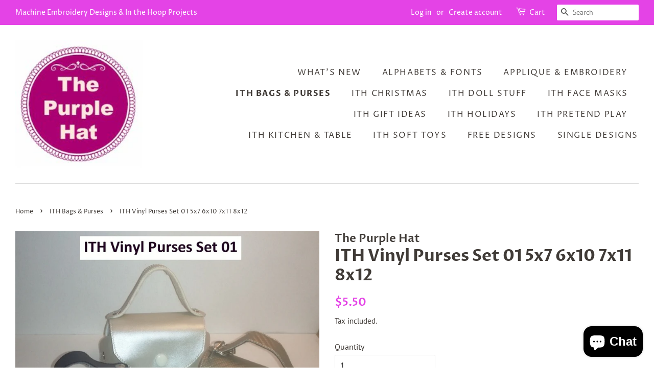

--- FILE ---
content_type: text/html; charset=utf-8
request_url: https://purplehatembroidery.com/collections/ith-bags-purses/products/ith-vinyl-purses-set-01-5x7-6x10-7x11-8x12
body_size: 17198
content:
<!doctype html>
<html class="no-js">
<head>

  <!-- Basic page needs ================================================== -->
  <meta charset="utf-8">
  <meta http-equiv="X-UA-Compatible" content="IE=edge,chrome=1">

  

  <!-- Title and description ================================================== -->
  <title>
  ITH Vinyl Purses Set 01 5x7 6x10 7x11 8x12 &ndash; The Purple Hat
  </title>

  
  <meta name="description" content="Hus Jef Pes VIP VP3 DST EXP These purses are made in a single hooping and are available in 4 sizes – 5x7, 6x10, 7x11 and 8x12. There is also an additional file which contains 4 handles with different widths and lengths. The purses stitch up in a jiffy and are very easy to put together. Each purse takes 4 double cap sna">
  

  <!-- Social meta ================================================== -->
  <!-- /snippets/social-meta-tags.liquid -->




<meta property="og:site_name" content="The Purple Hat">
<meta property="og:url" content="https://purplehatembroidery.com/products/ith-vinyl-purses-set-01-5x7-6x10-7x11-8x12">
<meta property="og:title" content="ITH Vinyl Purses Set 01 5x7 6x10 7x11 8x12">
<meta property="og:type" content="product">
<meta property="og:description" content="Hus Jef Pes VIP VP3 DST EXP These purses are made in a single hooping and are available in 4 sizes – 5x7, 6x10, 7x11 and 8x12. There is also an additional file which contains 4 handles with different widths and lengths. The purses stitch up in a jiffy and are very easy to put together. Each purse takes 4 double cap sna">

  <meta property="og:price:amount" content="5.50">
  <meta property="og:price:currency" content="USD">

<meta property="og:image" content="http://purplehatembroidery.com/cdn/shop/products/purse01_60a92e0d-a902-4ed2-9b2f-6e764f329449_1200x1200.jpg?v=1634391440"><meta property="og:image" content="http://purplehatembroidery.com/cdn/shop/products/purse02_98f8a4e0-87a5-4069-8de4-ff597a72c07e_1200x1200.jpg?v=1634391439"><meta property="og:image" content="http://purplehatembroidery.com/cdn/shop/products/purse03_e225bd60-c918-4fa4-91dc-674cca6c2dd6_1200x1200.jpg?v=1634391439">
<meta property="og:image:secure_url" content="https://purplehatembroidery.com/cdn/shop/products/purse01_60a92e0d-a902-4ed2-9b2f-6e764f329449_1200x1200.jpg?v=1634391440"><meta property="og:image:secure_url" content="https://purplehatembroidery.com/cdn/shop/products/purse02_98f8a4e0-87a5-4069-8de4-ff597a72c07e_1200x1200.jpg?v=1634391439"><meta property="og:image:secure_url" content="https://purplehatembroidery.com/cdn/shop/products/purse03_e225bd60-c918-4fa4-91dc-674cca6c2dd6_1200x1200.jpg?v=1634391439">


<meta name="twitter:card" content="summary_large_image">
<meta name="twitter:title" content="ITH Vinyl Purses Set 01 5x7 6x10 7x11 8x12">
<meta name="twitter:description" content="Hus Jef Pes VIP VP3 DST EXP These purses are made in a single hooping and are available in 4 sizes – 5x7, 6x10, 7x11 and 8x12. There is also an additional file which contains 4 handles with different widths and lengths. The purses stitch up in a jiffy and are very easy to put together. Each purse takes 4 double cap sna">


  <!-- Helpers ================================================== -->
  <link rel="canonical" href="https://purplehatembroidery.com/products/ith-vinyl-purses-set-01-5x7-6x10-7x11-8x12">
  <meta name="viewport" content="width=device-width,initial-scale=1">
  <meta name="theme-color" content="#e443e6">

  <!-- CSS ================================================== -->
  <link href="//purplehatembroidery.com/cdn/shop/t/8/assets/timber.scss.css?v=158847889166265346031762421044" rel="stylesheet" type="text/css" media="all" />
  <link href="//purplehatembroidery.com/cdn/shop/t/8/assets/theme.scss.css?v=168076402292875298371762421044" rel="stylesheet" type="text/css" media="all" />

  <script>
    window.theme = window.theme || {};

    var theme = {
      strings: {
        addToCart: "Add to Cart",
        soldOut: "Sold Out",
        unavailable: "Unavailable",
        zoomClose: "Close (Esc)",
        zoomPrev: "Previous (Left arrow key)",
        zoomNext: "Next (Right arrow key)",
        addressError: "Error looking up that address",
        addressNoResults: "No results for that address",
        addressQueryLimit: "You have exceeded the Google API usage limit. Consider upgrading to a \u003ca href=\"https:\/\/developers.google.com\/maps\/premium\/usage-limits\"\u003ePremium Plan\u003c\/a\u003e.",
        authError: "There was a problem authenticating your Google Maps API Key."
      },
      settings: {
        // Adding some settings to allow the editor to update correctly when they are changed
        enableWideLayout: true,
        typeAccentTransform: true,
        typeAccentSpacing: true,
        baseFontSize: '16px',
        headerBaseFontSize: '32px',
        accentFontSize: '16px'
      },
      variables: {
        mediaQueryMedium: 'screen and (max-width: 768px)',
        bpSmall: false
      },
      moneyFormat: "${{amount}}"
    }

    document.documentElement.className = document.documentElement.className.replace('no-js', 'supports-js');
  </script>

  <!-- Header hook for plugins ================================================== -->
  <script>window.performance && window.performance.mark && window.performance.mark('shopify.content_for_header.start');</script><meta id="shopify-digital-wallet" name="shopify-digital-wallet" content="/10127120/digital_wallets/dialog">
<meta name="shopify-checkout-api-token" content="6f22cb2031bd91d8be3737dee8e31ab1">
<meta id="in-context-paypal-metadata" data-shop-id="10127120" data-venmo-supported="false" data-environment="production" data-locale="en_US" data-paypal-v4="true" data-currency="USD">
<link rel="alternate" type="application/json+oembed" href="https://purplehatembroidery.com/products/ith-vinyl-purses-set-01-5x7-6x10-7x11-8x12.oembed">
<script async="async" src="/checkouts/internal/preloads.js?locale=en-US"></script>
<script id="shopify-features" type="application/json">{"accessToken":"6f22cb2031bd91d8be3737dee8e31ab1","betas":["rich-media-storefront-analytics"],"domain":"purplehatembroidery.com","predictiveSearch":true,"shopId":10127120,"locale":"en"}</script>
<script>var Shopify = Shopify || {};
Shopify.shop = "potterandfaff.myshopify.com";
Shopify.locale = "en";
Shopify.currency = {"active":"USD","rate":"1.0"};
Shopify.country = "US";
Shopify.theme = {"name":"Minimal","id":97532608557,"schema_name":"Minimal","schema_version":"11.7.20","theme_store_id":380,"role":"main"};
Shopify.theme.handle = "null";
Shopify.theme.style = {"id":null,"handle":null};
Shopify.cdnHost = "purplehatembroidery.com/cdn";
Shopify.routes = Shopify.routes || {};
Shopify.routes.root = "/";</script>
<script type="module">!function(o){(o.Shopify=o.Shopify||{}).modules=!0}(window);</script>
<script>!function(o){function n(){var o=[];function n(){o.push(Array.prototype.slice.apply(arguments))}return n.q=o,n}var t=o.Shopify=o.Shopify||{};t.loadFeatures=n(),t.autoloadFeatures=n()}(window);</script>
<script id="shop-js-analytics" type="application/json">{"pageType":"product"}</script>
<script defer="defer" async type="module" src="//purplehatembroidery.com/cdn/shopifycloud/shop-js/modules/v2/client.init-shop-cart-sync_BApSsMSl.en.esm.js"></script>
<script defer="defer" async type="module" src="//purplehatembroidery.com/cdn/shopifycloud/shop-js/modules/v2/chunk.common_CBoos6YZ.esm.js"></script>
<script type="module">
  await import("//purplehatembroidery.com/cdn/shopifycloud/shop-js/modules/v2/client.init-shop-cart-sync_BApSsMSl.en.esm.js");
await import("//purplehatembroidery.com/cdn/shopifycloud/shop-js/modules/v2/chunk.common_CBoos6YZ.esm.js");

  window.Shopify.SignInWithShop?.initShopCartSync?.({"fedCMEnabled":true,"windoidEnabled":true});

</script>
<script>(function() {
  var isLoaded = false;
  function asyncLoad() {
    if (isLoaded) return;
    isLoaded = true;
    var urls = ["https:\/\/plugin.brevo.com\/integrations\/api\/automation\/script?ma-key=eterhdgj6vvnyyy3uk7rjubd\u0026shop=potterandfaff.myshopify.com","https:\/\/plugin.brevo.com\/integrations\/api\/sy\/cart_tracking\/script?user_connection_id=5fba58e2ed39b663140871a5\u0026ma-key=eterhdgj6vvnyyy3uk7rjubd\u0026shop=potterandfaff.myshopify.com","https:\/\/sdk.qikify.com\/contactform\/async.js?shop=potterandfaff.myshopify.com","\/\/cdn.shopify.com\/proxy\/1f3be66f11f20c8a0747d3cef255af6e3d7dd9b63d47c786e2c35123ec96ee7b\/static.cdn.printful.com\/static\/js\/external\/shopify-product-customizer.js?v=0.28\u0026shop=potterandfaff.myshopify.com\u0026sp-cache-control=cHVibGljLCBtYXgtYWdlPTkwMA"];
    for (var i = 0; i < urls.length; i++) {
      var s = document.createElement('script');
      s.type = 'text/javascript';
      s.async = true;
      s.src = urls[i];
      var x = document.getElementsByTagName('script')[0];
      x.parentNode.insertBefore(s, x);
    }
  };
  if(window.attachEvent) {
    window.attachEvent('onload', asyncLoad);
  } else {
    window.addEventListener('load', asyncLoad, false);
  }
})();</script>
<script id="__st">var __st={"a":10127120,"offset":7200,"reqid":"0ef796c0-aba4-4473-9f05-4e247c8e70b8-1768877758","pageurl":"purplehatembroidery.com\/collections\/ith-bags-purses\/products\/ith-vinyl-purses-set-01-5x7-6x10-7x11-8x12","u":"556b1136a4fa","p":"product","rtyp":"product","rid":7186099994773};</script>
<script>window.ShopifyPaypalV4VisibilityTracking = true;</script>
<script id="captcha-bootstrap">!function(){'use strict';const t='contact',e='account',n='new_comment',o=[[t,t],['blogs',n],['comments',n],[t,'customer']],c=[[e,'customer_login'],[e,'guest_login'],[e,'recover_customer_password'],[e,'create_customer']],r=t=>t.map((([t,e])=>`form[action*='/${t}']:not([data-nocaptcha='true']) input[name='form_type'][value='${e}']`)).join(','),a=t=>()=>t?[...document.querySelectorAll(t)].map((t=>t.form)):[];function s(){const t=[...o],e=r(t);return a(e)}const i='password',u='form_key',d=['recaptcha-v3-token','g-recaptcha-response','h-captcha-response',i],f=()=>{try{return window.sessionStorage}catch{return}},m='__shopify_v',_=t=>t.elements[u];function p(t,e,n=!1){try{const o=window.sessionStorage,c=JSON.parse(o.getItem(e)),{data:r}=function(t){const{data:e,action:n}=t;return t[m]||n?{data:e,action:n}:{data:t,action:n}}(c);for(const[e,n]of Object.entries(r))t.elements[e]&&(t.elements[e].value=n);n&&o.removeItem(e)}catch(o){console.error('form repopulation failed',{error:o})}}const l='form_type',E='cptcha';function T(t){t.dataset[E]=!0}const w=window,h=w.document,L='Shopify',v='ce_forms',y='captcha';let A=!1;((t,e)=>{const n=(g='f06e6c50-85a8-45c8-87d0-21a2b65856fe',I='https://cdn.shopify.com/shopifycloud/storefront-forms-hcaptcha/ce_storefront_forms_captcha_hcaptcha.v1.5.2.iife.js',D={infoText:'Protected by hCaptcha',privacyText:'Privacy',termsText:'Terms'},(t,e,n)=>{const o=w[L][v],c=o.bindForm;if(c)return c(t,g,e,D).then(n);var r;o.q.push([[t,g,e,D],n]),r=I,A||(h.body.append(Object.assign(h.createElement('script'),{id:'captcha-provider',async:!0,src:r})),A=!0)});var g,I,D;w[L]=w[L]||{},w[L][v]=w[L][v]||{},w[L][v].q=[],w[L][y]=w[L][y]||{},w[L][y].protect=function(t,e){n(t,void 0,e),T(t)},Object.freeze(w[L][y]),function(t,e,n,w,h,L){const[v,y,A,g]=function(t,e,n){const i=e?o:[],u=t?c:[],d=[...i,...u],f=r(d),m=r(i),_=r(d.filter((([t,e])=>n.includes(e))));return[a(f),a(m),a(_),s()]}(w,h,L),I=t=>{const e=t.target;return e instanceof HTMLFormElement?e:e&&e.form},D=t=>v().includes(t);t.addEventListener('submit',(t=>{const e=I(t);if(!e)return;const n=D(e)&&!e.dataset.hcaptchaBound&&!e.dataset.recaptchaBound,o=_(e),c=g().includes(e)&&(!o||!o.value);(n||c)&&t.preventDefault(),c&&!n&&(function(t){try{if(!f())return;!function(t){const e=f();if(!e)return;const n=_(t);if(!n)return;const o=n.value;o&&e.removeItem(o)}(t);const e=Array.from(Array(32),(()=>Math.random().toString(36)[2])).join('');!function(t,e){_(t)||t.append(Object.assign(document.createElement('input'),{type:'hidden',name:u})),t.elements[u].value=e}(t,e),function(t,e){const n=f();if(!n)return;const o=[...t.querySelectorAll(`input[type='${i}']`)].map((({name:t})=>t)),c=[...d,...o],r={};for(const[a,s]of new FormData(t).entries())c.includes(a)||(r[a]=s);n.setItem(e,JSON.stringify({[m]:1,action:t.action,data:r}))}(t,e)}catch(e){console.error('failed to persist form',e)}}(e),e.submit())}));const S=(t,e)=>{t&&!t.dataset[E]&&(n(t,e.some((e=>e===t))),T(t))};for(const o of['focusin','change'])t.addEventListener(o,(t=>{const e=I(t);D(e)&&S(e,y())}));const B=e.get('form_key'),M=e.get(l),P=B&&M;t.addEventListener('DOMContentLoaded',(()=>{const t=y();if(P)for(const e of t)e.elements[l].value===M&&p(e,B);[...new Set([...A(),...v().filter((t=>'true'===t.dataset.shopifyCaptcha))])].forEach((e=>S(e,t)))}))}(h,new URLSearchParams(w.location.search),n,t,e,['guest_login'])})(!0,!0)}();</script>
<script integrity="sha256-4kQ18oKyAcykRKYeNunJcIwy7WH5gtpwJnB7kiuLZ1E=" data-source-attribution="shopify.loadfeatures" defer="defer" src="//purplehatembroidery.com/cdn/shopifycloud/storefront/assets/storefront/load_feature-a0a9edcb.js" crossorigin="anonymous"></script>
<script data-source-attribution="shopify.dynamic_checkout.dynamic.init">var Shopify=Shopify||{};Shopify.PaymentButton=Shopify.PaymentButton||{isStorefrontPortableWallets:!0,init:function(){window.Shopify.PaymentButton.init=function(){};var t=document.createElement("script");t.src="https://purplehatembroidery.com/cdn/shopifycloud/portable-wallets/latest/portable-wallets.en.js",t.type="module",document.head.appendChild(t)}};
</script>
<script data-source-attribution="shopify.dynamic_checkout.buyer_consent">
  function portableWalletsHideBuyerConsent(e){var t=document.getElementById("shopify-buyer-consent"),n=document.getElementById("shopify-subscription-policy-button");t&&n&&(t.classList.add("hidden"),t.setAttribute("aria-hidden","true"),n.removeEventListener("click",e))}function portableWalletsShowBuyerConsent(e){var t=document.getElementById("shopify-buyer-consent"),n=document.getElementById("shopify-subscription-policy-button");t&&n&&(t.classList.remove("hidden"),t.removeAttribute("aria-hidden"),n.addEventListener("click",e))}window.Shopify?.PaymentButton&&(window.Shopify.PaymentButton.hideBuyerConsent=portableWalletsHideBuyerConsent,window.Shopify.PaymentButton.showBuyerConsent=portableWalletsShowBuyerConsent);
</script>
<script>
  function portableWalletsCleanup(e){e&&e.src&&console.error("Failed to load portable wallets script "+e.src);var t=document.querySelectorAll("shopify-accelerated-checkout .shopify-payment-button__skeleton, shopify-accelerated-checkout-cart .wallet-cart-button__skeleton"),e=document.getElementById("shopify-buyer-consent");for(let e=0;e<t.length;e++)t[e].remove();e&&e.remove()}function portableWalletsNotLoadedAsModule(e){e instanceof ErrorEvent&&"string"==typeof e.message&&e.message.includes("import.meta")&&"string"==typeof e.filename&&e.filename.includes("portable-wallets")&&(window.removeEventListener("error",portableWalletsNotLoadedAsModule),window.Shopify.PaymentButton.failedToLoad=e,"loading"===document.readyState?document.addEventListener("DOMContentLoaded",window.Shopify.PaymentButton.init):window.Shopify.PaymentButton.init())}window.addEventListener("error",portableWalletsNotLoadedAsModule);
</script>

<script type="module" src="https://purplehatembroidery.com/cdn/shopifycloud/portable-wallets/latest/portable-wallets.en.js" onError="portableWalletsCleanup(this)" crossorigin="anonymous"></script>
<script nomodule>
  document.addEventListener("DOMContentLoaded", portableWalletsCleanup);
</script>

<link id="shopify-accelerated-checkout-styles" rel="stylesheet" media="screen" href="https://purplehatembroidery.com/cdn/shopifycloud/portable-wallets/latest/accelerated-checkout-backwards-compat.css" crossorigin="anonymous">
<style id="shopify-accelerated-checkout-cart">
        #shopify-buyer-consent {
  margin-top: 1em;
  display: inline-block;
  width: 100%;
}

#shopify-buyer-consent.hidden {
  display: none;
}

#shopify-subscription-policy-button {
  background: none;
  border: none;
  padding: 0;
  text-decoration: underline;
  font-size: inherit;
  cursor: pointer;
}

#shopify-subscription-policy-button::before {
  box-shadow: none;
}

      </style>

<script>window.performance && window.performance.mark && window.performance.mark('shopify.content_for_header.end');</script>

  <script src="//purplehatembroidery.com/cdn/shop/t/8/assets/jquery-2.2.3.min.js?v=58211863146907186831586342029" type="text/javascript"></script>

  <script src="//purplehatembroidery.com/cdn/shop/t/8/assets/lazysizes.min.js?v=155223123402716617051586342030" async="async"></script>

  
  

<script src="https://cdn.shopify.com/extensions/e4b3a77b-20c9-4161-b1bb-deb87046128d/inbox-1253/assets/inbox-chat-loader.js" type="text/javascript" defer="defer"></script>
<link href="https://monorail-edge.shopifysvc.com" rel="dns-prefetch">
<script>(function(){if ("sendBeacon" in navigator && "performance" in window) {try {var session_token_from_headers = performance.getEntriesByType('navigation')[0].serverTiming.find(x => x.name == '_s').description;} catch {var session_token_from_headers = undefined;}var session_cookie_matches = document.cookie.match(/_shopify_s=([^;]*)/);var session_token_from_cookie = session_cookie_matches && session_cookie_matches.length === 2 ? session_cookie_matches[1] : "";var session_token = session_token_from_headers || session_token_from_cookie || "";function handle_abandonment_event(e) {var entries = performance.getEntries().filter(function(entry) {return /monorail-edge.shopifysvc.com/.test(entry.name);});if (!window.abandonment_tracked && entries.length === 0) {window.abandonment_tracked = true;var currentMs = Date.now();var navigation_start = performance.timing.navigationStart;var payload = {shop_id: 10127120,url: window.location.href,navigation_start,duration: currentMs - navigation_start,session_token,page_type: "product"};window.navigator.sendBeacon("https://monorail-edge.shopifysvc.com/v1/produce", JSON.stringify({schema_id: "online_store_buyer_site_abandonment/1.1",payload: payload,metadata: {event_created_at_ms: currentMs,event_sent_at_ms: currentMs}}));}}window.addEventListener('pagehide', handle_abandonment_event);}}());</script>
<script id="web-pixels-manager-setup">(function e(e,d,r,n,o){if(void 0===o&&(o={}),!Boolean(null===(a=null===(i=window.Shopify)||void 0===i?void 0:i.analytics)||void 0===a?void 0:a.replayQueue)){var i,a;window.Shopify=window.Shopify||{};var t=window.Shopify;t.analytics=t.analytics||{};var s=t.analytics;s.replayQueue=[],s.publish=function(e,d,r){return s.replayQueue.push([e,d,r]),!0};try{self.performance.mark("wpm:start")}catch(e){}var l=function(){var e={modern:/Edge?\/(1{2}[4-9]|1[2-9]\d|[2-9]\d{2}|\d{4,})\.\d+(\.\d+|)|Firefox\/(1{2}[4-9]|1[2-9]\d|[2-9]\d{2}|\d{4,})\.\d+(\.\d+|)|Chrom(ium|e)\/(9{2}|\d{3,})\.\d+(\.\d+|)|(Maci|X1{2}).+ Version\/(15\.\d+|(1[6-9]|[2-9]\d|\d{3,})\.\d+)([,.]\d+|)( \(\w+\)|)( Mobile\/\w+|) Safari\/|Chrome.+OPR\/(9{2}|\d{3,})\.\d+\.\d+|(CPU[ +]OS|iPhone[ +]OS|CPU[ +]iPhone|CPU IPhone OS|CPU iPad OS)[ +]+(15[._]\d+|(1[6-9]|[2-9]\d|\d{3,})[._]\d+)([._]\d+|)|Android:?[ /-](13[3-9]|1[4-9]\d|[2-9]\d{2}|\d{4,})(\.\d+|)(\.\d+|)|Android.+Firefox\/(13[5-9]|1[4-9]\d|[2-9]\d{2}|\d{4,})\.\d+(\.\d+|)|Android.+Chrom(ium|e)\/(13[3-9]|1[4-9]\d|[2-9]\d{2}|\d{4,})\.\d+(\.\d+|)|SamsungBrowser\/([2-9]\d|\d{3,})\.\d+/,legacy:/Edge?\/(1[6-9]|[2-9]\d|\d{3,})\.\d+(\.\d+|)|Firefox\/(5[4-9]|[6-9]\d|\d{3,})\.\d+(\.\d+|)|Chrom(ium|e)\/(5[1-9]|[6-9]\d|\d{3,})\.\d+(\.\d+|)([\d.]+$|.*Safari\/(?![\d.]+ Edge\/[\d.]+$))|(Maci|X1{2}).+ Version\/(10\.\d+|(1[1-9]|[2-9]\d|\d{3,})\.\d+)([,.]\d+|)( \(\w+\)|)( Mobile\/\w+|) Safari\/|Chrome.+OPR\/(3[89]|[4-9]\d|\d{3,})\.\d+\.\d+|(CPU[ +]OS|iPhone[ +]OS|CPU[ +]iPhone|CPU IPhone OS|CPU iPad OS)[ +]+(10[._]\d+|(1[1-9]|[2-9]\d|\d{3,})[._]\d+)([._]\d+|)|Android:?[ /-](13[3-9]|1[4-9]\d|[2-9]\d{2}|\d{4,})(\.\d+|)(\.\d+|)|Mobile Safari.+OPR\/([89]\d|\d{3,})\.\d+\.\d+|Android.+Firefox\/(13[5-9]|1[4-9]\d|[2-9]\d{2}|\d{4,})\.\d+(\.\d+|)|Android.+Chrom(ium|e)\/(13[3-9]|1[4-9]\d|[2-9]\d{2}|\d{4,})\.\d+(\.\d+|)|Android.+(UC? ?Browser|UCWEB|U3)[ /]?(15\.([5-9]|\d{2,})|(1[6-9]|[2-9]\d|\d{3,})\.\d+)\.\d+|SamsungBrowser\/(5\.\d+|([6-9]|\d{2,})\.\d+)|Android.+MQ{2}Browser\/(14(\.(9|\d{2,})|)|(1[5-9]|[2-9]\d|\d{3,})(\.\d+|))(\.\d+|)|K[Aa][Ii]OS\/(3\.\d+|([4-9]|\d{2,})\.\d+)(\.\d+|)/},d=e.modern,r=e.legacy,n=navigator.userAgent;return n.match(d)?"modern":n.match(r)?"legacy":"unknown"}(),u="modern"===l?"modern":"legacy",c=(null!=n?n:{modern:"",legacy:""})[u],f=function(e){return[e.baseUrl,"/wpm","/b",e.hashVersion,"modern"===e.buildTarget?"m":"l",".js"].join("")}({baseUrl:d,hashVersion:r,buildTarget:u}),m=function(e){var d=e.version,r=e.bundleTarget,n=e.surface,o=e.pageUrl,i=e.monorailEndpoint;return{emit:function(e){var a=e.status,t=e.errorMsg,s=(new Date).getTime(),l=JSON.stringify({metadata:{event_sent_at_ms:s},events:[{schema_id:"web_pixels_manager_load/3.1",payload:{version:d,bundle_target:r,page_url:o,status:a,surface:n,error_msg:t},metadata:{event_created_at_ms:s}}]});if(!i)return console&&console.warn&&console.warn("[Web Pixels Manager] No Monorail endpoint provided, skipping logging."),!1;try{return self.navigator.sendBeacon.bind(self.navigator)(i,l)}catch(e){}var u=new XMLHttpRequest;try{return u.open("POST",i,!0),u.setRequestHeader("Content-Type","text/plain"),u.send(l),!0}catch(e){return console&&console.warn&&console.warn("[Web Pixels Manager] Got an unhandled error while logging to Monorail."),!1}}}}({version:r,bundleTarget:l,surface:e.surface,pageUrl:self.location.href,monorailEndpoint:e.monorailEndpoint});try{o.browserTarget=l,function(e){var d=e.src,r=e.async,n=void 0===r||r,o=e.onload,i=e.onerror,a=e.sri,t=e.scriptDataAttributes,s=void 0===t?{}:t,l=document.createElement("script"),u=document.querySelector("head"),c=document.querySelector("body");if(l.async=n,l.src=d,a&&(l.integrity=a,l.crossOrigin="anonymous"),s)for(var f in s)if(Object.prototype.hasOwnProperty.call(s,f))try{l.dataset[f]=s[f]}catch(e){}if(o&&l.addEventListener("load",o),i&&l.addEventListener("error",i),u)u.appendChild(l);else{if(!c)throw new Error("Did not find a head or body element to append the script");c.appendChild(l)}}({src:f,async:!0,onload:function(){if(!function(){var e,d;return Boolean(null===(d=null===(e=window.Shopify)||void 0===e?void 0:e.analytics)||void 0===d?void 0:d.initialized)}()){var d=window.webPixelsManager.init(e)||void 0;if(d){var r=window.Shopify.analytics;r.replayQueue.forEach((function(e){var r=e[0],n=e[1],o=e[2];d.publishCustomEvent(r,n,o)})),r.replayQueue=[],r.publish=d.publishCustomEvent,r.visitor=d.visitor,r.initialized=!0}}},onerror:function(){return m.emit({status:"failed",errorMsg:"".concat(f," has failed to load")})},sri:function(e){var d=/^sha384-[A-Za-z0-9+/=]+$/;return"string"==typeof e&&d.test(e)}(c)?c:"",scriptDataAttributes:o}),m.emit({status:"loading"})}catch(e){m.emit({status:"failed",errorMsg:(null==e?void 0:e.message)||"Unknown error"})}}})({shopId: 10127120,storefrontBaseUrl: "https://purplehatembroidery.com",extensionsBaseUrl: "https://extensions.shopifycdn.com/cdn/shopifycloud/web-pixels-manager",monorailEndpoint: "https://monorail-edge.shopifysvc.com/unstable/produce_batch",surface: "storefront-renderer",enabledBetaFlags: ["2dca8a86"],webPixelsConfigList: [{"id":"shopify-app-pixel","configuration":"{}","eventPayloadVersion":"v1","runtimeContext":"STRICT","scriptVersion":"0450","apiClientId":"shopify-pixel","type":"APP","privacyPurposes":["ANALYTICS","MARKETING"]},{"id":"shopify-custom-pixel","eventPayloadVersion":"v1","runtimeContext":"LAX","scriptVersion":"0450","apiClientId":"shopify-pixel","type":"CUSTOM","privacyPurposes":["ANALYTICS","MARKETING"]}],isMerchantRequest: false,initData: {"shop":{"name":"The Purple Hat","paymentSettings":{"currencyCode":"USD"},"myshopifyDomain":"potterandfaff.myshopify.com","countryCode":"ZA","storefrontUrl":"https:\/\/purplehatembroidery.com"},"customer":null,"cart":null,"checkout":null,"productVariants":[{"price":{"amount":5.5,"currencyCode":"USD"},"product":{"title":"ITH Vinyl Purses Set 01 5x7 6x10 7x11 8x12","vendor":"The Purple Hat","id":"7186099994773","untranslatedTitle":"ITH Vinyl Purses Set 01 5x7 6x10 7x11 8x12","url":"\/products\/ith-vinyl-purses-set-01-5x7-6x10-7x11-8x12","type":"ITH Bags \u0026 Purses"},"id":"41325101875349","image":{"src":"\/\/purplehatembroidery.com\/cdn\/shop\/products\/purse01_60a92e0d-a902-4ed2-9b2f-6e764f329449.jpg?v=1634391440"},"sku":"","title":"Default Title","untranslatedTitle":"Default Title"}],"purchasingCompany":null},},"https://purplehatembroidery.com/cdn","fcfee988w5aeb613cpc8e4bc33m6693e112",{"modern":"","legacy":""},{"shopId":"10127120","storefrontBaseUrl":"https:\/\/purplehatembroidery.com","extensionBaseUrl":"https:\/\/extensions.shopifycdn.com\/cdn\/shopifycloud\/web-pixels-manager","surface":"storefront-renderer","enabledBetaFlags":"[\"2dca8a86\"]","isMerchantRequest":"false","hashVersion":"fcfee988w5aeb613cpc8e4bc33m6693e112","publish":"custom","events":"[[\"page_viewed\",{}],[\"product_viewed\",{\"productVariant\":{\"price\":{\"amount\":5.5,\"currencyCode\":\"USD\"},\"product\":{\"title\":\"ITH Vinyl Purses Set 01 5x7 6x10 7x11 8x12\",\"vendor\":\"The Purple Hat\",\"id\":\"7186099994773\",\"untranslatedTitle\":\"ITH Vinyl Purses Set 01 5x7 6x10 7x11 8x12\",\"url\":\"\/products\/ith-vinyl-purses-set-01-5x7-6x10-7x11-8x12\",\"type\":\"ITH Bags \u0026 Purses\"},\"id\":\"41325101875349\",\"image\":{\"src\":\"\/\/purplehatembroidery.com\/cdn\/shop\/products\/purse01_60a92e0d-a902-4ed2-9b2f-6e764f329449.jpg?v=1634391440\"},\"sku\":\"\",\"title\":\"Default Title\",\"untranslatedTitle\":\"Default Title\"}}]]"});</script><script>
  window.ShopifyAnalytics = window.ShopifyAnalytics || {};
  window.ShopifyAnalytics.meta = window.ShopifyAnalytics.meta || {};
  window.ShopifyAnalytics.meta.currency = 'USD';
  var meta = {"product":{"id":7186099994773,"gid":"gid:\/\/shopify\/Product\/7186099994773","vendor":"The Purple Hat","type":"ITH Bags \u0026 Purses","handle":"ith-vinyl-purses-set-01-5x7-6x10-7x11-8x12","variants":[{"id":41325101875349,"price":550,"name":"ITH Vinyl Purses Set 01 5x7 6x10 7x11 8x12","public_title":null,"sku":""}],"remote":false},"page":{"pageType":"product","resourceType":"product","resourceId":7186099994773,"requestId":"0ef796c0-aba4-4473-9f05-4e247c8e70b8-1768877758"}};
  for (var attr in meta) {
    window.ShopifyAnalytics.meta[attr] = meta[attr];
  }
</script>
<script class="analytics">
  (function () {
    var customDocumentWrite = function(content) {
      var jquery = null;

      if (window.jQuery) {
        jquery = window.jQuery;
      } else if (window.Checkout && window.Checkout.$) {
        jquery = window.Checkout.$;
      }

      if (jquery) {
        jquery('body').append(content);
      }
    };

    var hasLoggedConversion = function(token) {
      if (token) {
        return document.cookie.indexOf('loggedConversion=' + token) !== -1;
      }
      return false;
    }

    var setCookieIfConversion = function(token) {
      if (token) {
        var twoMonthsFromNow = new Date(Date.now());
        twoMonthsFromNow.setMonth(twoMonthsFromNow.getMonth() + 2);

        document.cookie = 'loggedConversion=' + token + '; expires=' + twoMonthsFromNow;
      }
    }

    var trekkie = window.ShopifyAnalytics.lib = window.trekkie = window.trekkie || [];
    if (trekkie.integrations) {
      return;
    }
    trekkie.methods = [
      'identify',
      'page',
      'ready',
      'track',
      'trackForm',
      'trackLink'
    ];
    trekkie.factory = function(method) {
      return function() {
        var args = Array.prototype.slice.call(arguments);
        args.unshift(method);
        trekkie.push(args);
        return trekkie;
      };
    };
    for (var i = 0; i < trekkie.methods.length; i++) {
      var key = trekkie.methods[i];
      trekkie[key] = trekkie.factory(key);
    }
    trekkie.load = function(config) {
      trekkie.config = config || {};
      trekkie.config.initialDocumentCookie = document.cookie;
      var first = document.getElementsByTagName('script')[0];
      var script = document.createElement('script');
      script.type = 'text/javascript';
      script.onerror = function(e) {
        var scriptFallback = document.createElement('script');
        scriptFallback.type = 'text/javascript';
        scriptFallback.onerror = function(error) {
                var Monorail = {
      produce: function produce(monorailDomain, schemaId, payload) {
        var currentMs = new Date().getTime();
        var event = {
          schema_id: schemaId,
          payload: payload,
          metadata: {
            event_created_at_ms: currentMs,
            event_sent_at_ms: currentMs
          }
        };
        return Monorail.sendRequest("https://" + monorailDomain + "/v1/produce", JSON.stringify(event));
      },
      sendRequest: function sendRequest(endpointUrl, payload) {
        // Try the sendBeacon API
        if (window && window.navigator && typeof window.navigator.sendBeacon === 'function' && typeof window.Blob === 'function' && !Monorail.isIos12()) {
          var blobData = new window.Blob([payload], {
            type: 'text/plain'
          });

          if (window.navigator.sendBeacon(endpointUrl, blobData)) {
            return true;
          } // sendBeacon was not successful

        } // XHR beacon

        var xhr = new XMLHttpRequest();

        try {
          xhr.open('POST', endpointUrl);
          xhr.setRequestHeader('Content-Type', 'text/plain');
          xhr.send(payload);
        } catch (e) {
          console.log(e);
        }

        return false;
      },
      isIos12: function isIos12() {
        return window.navigator.userAgent.lastIndexOf('iPhone; CPU iPhone OS 12_') !== -1 || window.navigator.userAgent.lastIndexOf('iPad; CPU OS 12_') !== -1;
      }
    };
    Monorail.produce('monorail-edge.shopifysvc.com',
      'trekkie_storefront_load_errors/1.1',
      {shop_id: 10127120,
      theme_id: 97532608557,
      app_name: "storefront",
      context_url: window.location.href,
      source_url: "//purplehatembroidery.com/cdn/s/trekkie.storefront.cd680fe47e6c39ca5d5df5f0a32d569bc48c0f27.min.js"});

        };
        scriptFallback.async = true;
        scriptFallback.src = '//purplehatembroidery.com/cdn/s/trekkie.storefront.cd680fe47e6c39ca5d5df5f0a32d569bc48c0f27.min.js';
        first.parentNode.insertBefore(scriptFallback, first);
      };
      script.async = true;
      script.src = '//purplehatembroidery.com/cdn/s/trekkie.storefront.cd680fe47e6c39ca5d5df5f0a32d569bc48c0f27.min.js';
      first.parentNode.insertBefore(script, first);
    };
    trekkie.load(
      {"Trekkie":{"appName":"storefront","development":false,"defaultAttributes":{"shopId":10127120,"isMerchantRequest":null,"themeId":97532608557,"themeCityHash":"17401287058314610666","contentLanguage":"en","currency":"USD","eventMetadataId":"91f34ae8-4c8b-4676-9b38-a2fbaab29b53"},"isServerSideCookieWritingEnabled":true,"monorailRegion":"shop_domain","enabledBetaFlags":["65f19447"]},"Session Attribution":{},"S2S":{"facebookCapiEnabled":false,"source":"trekkie-storefront-renderer","apiClientId":580111}}
    );

    var loaded = false;
    trekkie.ready(function() {
      if (loaded) return;
      loaded = true;

      window.ShopifyAnalytics.lib = window.trekkie;

      var originalDocumentWrite = document.write;
      document.write = customDocumentWrite;
      try { window.ShopifyAnalytics.merchantGoogleAnalytics.call(this); } catch(error) {};
      document.write = originalDocumentWrite;

      window.ShopifyAnalytics.lib.page(null,{"pageType":"product","resourceType":"product","resourceId":7186099994773,"requestId":"0ef796c0-aba4-4473-9f05-4e247c8e70b8-1768877758","shopifyEmitted":true});

      var match = window.location.pathname.match(/checkouts\/(.+)\/(thank_you|post_purchase)/)
      var token = match? match[1]: undefined;
      if (!hasLoggedConversion(token)) {
        setCookieIfConversion(token);
        window.ShopifyAnalytics.lib.track("Viewed Product",{"currency":"USD","variantId":41325101875349,"productId":7186099994773,"productGid":"gid:\/\/shopify\/Product\/7186099994773","name":"ITH Vinyl Purses Set 01 5x7 6x10 7x11 8x12","price":"5.50","sku":"","brand":"The Purple Hat","variant":null,"category":"ITH Bags \u0026 Purses","nonInteraction":true,"remote":false},undefined,undefined,{"shopifyEmitted":true});
      window.ShopifyAnalytics.lib.track("monorail:\/\/trekkie_storefront_viewed_product\/1.1",{"currency":"USD","variantId":41325101875349,"productId":7186099994773,"productGid":"gid:\/\/shopify\/Product\/7186099994773","name":"ITH Vinyl Purses Set 01 5x7 6x10 7x11 8x12","price":"5.50","sku":"","brand":"The Purple Hat","variant":null,"category":"ITH Bags \u0026 Purses","nonInteraction":true,"remote":false,"referer":"https:\/\/purplehatembroidery.com\/collections\/ith-bags-purses\/products\/ith-vinyl-purses-set-01-5x7-6x10-7x11-8x12"});
      }
    });


        var eventsListenerScript = document.createElement('script');
        eventsListenerScript.async = true;
        eventsListenerScript.src = "//purplehatembroidery.com/cdn/shopifycloud/storefront/assets/shop_events_listener-3da45d37.js";
        document.getElementsByTagName('head')[0].appendChild(eventsListenerScript);

})();</script>
<script
  defer
  src="https://purplehatembroidery.com/cdn/shopifycloud/perf-kit/shopify-perf-kit-3.0.4.min.js"
  data-application="storefront-renderer"
  data-shop-id="10127120"
  data-render-region="gcp-us-central1"
  data-page-type="product"
  data-theme-instance-id="97532608557"
  data-theme-name="Minimal"
  data-theme-version="11.7.20"
  data-monorail-region="shop_domain"
  data-resource-timing-sampling-rate="10"
  data-shs="true"
  data-shs-beacon="true"
  data-shs-export-with-fetch="true"
  data-shs-logs-sample-rate="1"
  data-shs-beacon-endpoint="https://purplehatembroidery.com/api/collect"
></script>
</head>

<body id="ith-vinyl-purses-set-01-5x7-6x10-7x11-8x12" class="template-product">

  <div id="shopify-section-header" class="shopify-section"><style>
  .logo__image-wrapper {
    max-width: 250px;
  }
  /*================= If logo is above navigation ================== */
  

  /*============ If logo is on the same line as navigation ============ */
  
    .site-header .grid--full {
      border-bottom: 1px solid #dddddd;
      padding-bottom: 30px;
    }
  


  
    @media screen and (min-width: 769px) {
      .site-nav {
        text-align: right!important;
      }
    }
  
</style>

<div data-section-id="header" data-section-type="header-section">
  <div class="header-bar">
    <div class="wrapper medium-down--hide">
      <div class="post-large--display-table">

        
          <div class="header-bar__left post-large--display-table-cell">

            

            

            
              <div class="header-bar__module header-bar__message">
                
                  Machine Embroidery Designs &amp; In the Hoop Projects
                
              </div>
            

          </div>
        

        <div class="header-bar__right post-large--display-table-cell">

          
            <ul class="header-bar__module header-bar__module--list">
              
                <li>
                  <a href="/account/login" id="customer_login_link">Log in</a>
                </li>
                <li>or</li>
                <li>
                  <a href="/account/register" id="customer_register_link">Create account</a>
                </li>
              
            </ul>
          

          <div class="header-bar__module">
            <span class="header-bar__sep" aria-hidden="true"></span>
            <a href="/cart" class="cart-page-link">
              <span class="icon icon-cart header-bar__cart-icon" aria-hidden="true"></span>
            </a>
          </div>

          <div class="header-bar__module">
            <a href="/cart" class="cart-page-link">
              Cart
              <span class="cart-count header-bar__cart-count hidden-count">0</span>
            </a>
          </div>

          
            
              <div class="header-bar__module header-bar__search">
                


  <form action="/search" method="get" class="header-bar__search-form clearfix" role="search">
    
    <button type="submit" class="btn btn--search icon-fallback-text header-bar__search-submit">
      <span class="icon icon-search" aria-hidden="true"></span>
      <span class="fallback-text">Search</span>
    </button>
    <input type="search" name="q" value="" aria-label="Search" class="header-bar__search-input" placeholder="Search">
  </form>


              </div>
            
          

        </div>
      </div>
    </div>

    <div class="wrapper post-large--hide announcement-bar--mobile">
      
        
          <span>Machine Embroidery Designs &amp; In the Hoop Projects</span>
        
      
    </div>

    <div class="wrapper post-large--hide">
      
        <button type="button" class="mobile-nav-trigger" id="MobileNavTrigger" aria-controls="MobileNav" aria-expanded="false">
          <span class="icon icon-hamburger" aria-hidden="true"></span>
          Menu
        </button>
      
      <a href="/cart" class="cart-page-link mobile-cart-page-link">
        <span class="icon icon-cart header-bar__cart-icon" aria-hidden="true"></span>
        Cart <span class="cart-count hidden-count">0</span>
      </a>
    </div>
    <nav role="navigation">
  <ul id="MobileNav" class="mobile-nav post-large--hide">
    
      
        <li class="mobile-nav__link">
          <a
            href="/collections/whats-new"
            class="mobile-nav"
            >
            What&#39;s New
          </a>
        </li>
      
    
      
        <li class="mobile-nav__link">
          <a
            href="/collections/alphabets-fonts"
            class="mobile-nav"
            >
            Alphabets &amp; Fonts
          </a>
        </li>
      
    
      
        <li class="mobile-nav__link">
          <a
            href="/collections/applique-designs"
            class="mobile-nav"
            >
            Applique &amp; Embroidery
          </a>
        </li>
      
    
      
        <li class="mobile-nav__link">
          <a
            href="/collections/ith-bags-purses"
            class="mobile-nav"
            aria-current="page">
            ITH Bags &amp; Purses
          </a>
        </li>
      
    
      
        <li class="mobile-nav__link">
          <a
            href="/collections/ith-christmas"
            class="mobile-nav"
            >
            ITH Christmas
          </a>
        </li>
      
    
      
        <li class="mobile-nav__link">
          <a
            href="/collections/ith-doll-stuff"
            class="mobile-nav"
            >
            ITH Doll Stuff
          </a>
        </li>
      
    
      
        <li class="mobile-nav__link">
          <a
            href="/collections/ith-masks"
            class="mobile-nav"
            >
            ITH Face Masks
          </a>
        </li>
      
    
      
        <li class="mobile-nav__link">
          <a
            href="/collections/ith-gift-ideas"
            class="mobile-nav"
            >
            ITH Gift Ideas
          </a>
        </li>
      
    
      
        <li class="mobile-nav__link">
          <a
            href="/collections/ith-holidays"
            class="mobile-nav"
            >
            ITH Holidays
          </a>
        </li>
      
    
      
        <li class="mobile-nav__link">
          <a
            href="/collections/ith-pretend-play"
            class="mobile-nav"
            >
            ITH Pretend Play
          </a>
        </li>
      
    
      
        <li class="mobile-nav__link">
          <a
            href="/collections/ith-kitchen-table"
            class="mobile-nav"
            >
            ITH Kitchen &amp; Table
          </a>
        </li>
      
    
      
        <li class="mobile-nav__link">
          <a
            href="/collections/ith-soft-toys"
            class="mobile-nav"
            >
            ITH Soft Toys
          </a>
        </li>
      
    
      
        <li class="mobile-nav__link">
          <a
            href="/collections/free-designs"
            class="mobile-nav"
            >
            FREE Designs
          </a>
        </li>
      
    
      
        <li class="mobile-nav__link">
          <a
            href="/collections/single-designs"
            class="mobile-nav"
            >
            Single Designs
          </a>
        </li>
      
    

    
      
        <li class="mobile-nav__link">
          <a href="/account/login" id="customer_login_link">Log in</a>
        </li>
        <li class="mobile-nav__link">
          <a href="/account/register" id="customer_register_link">Create account</a>
        </li>
      
    

    <li class="mobile-nav__link">
      
        <div class="header-bar__module header-bar__search">
          


  <form action="/search" method="get" class="header-bar__search-form clearfix" role="search">
    
    <button type="submit" class="btn btn--search icon-fallback-text header-bar__search-submit">
      <span class="icon icon-search" aria-hidden="true"></span>
      <span class="fallback-text">Search</span>
    </button>
    <input type="search" name="q" value="" aria-label="Search" class="header-bar__search-input" placeholder="Search">
  </form>


        </div>
      
    </li>
  </ul>
</nav>

  </div>

  <header class="site-header" role="banner">
    <div class="wrapper">

      
        <div class="grid--full post-large--display-table">
          <div class="grid__item post-large--one-third post-large--display-table-cell">
            
              <div class="h1 site-header__logo" itemscope itemtype="http://schema.org/Organization">
            
              
                <noscript>
                  
                  <div class="logo__image-wrapper">
                    <img src="//purplehatembroidery.com/cdn/shop/files/shopicon02_250x.jpg?v=1613700633" alt="The Purple Hat" />
                  </div>
                </noscript>
                <div class="logo__image-wrapper supports-js">
                  <a href="/" itemprop="url" style="padding-top:100.0%;">
                    
                    <img class="logo__image lazyload"
                         src="//purplehatembroidery.com/cdn/shop/files/shopicon02_300x300.jpg?v=1613700633"
                         data-src="//purplehatembroidery.com/cdn/shop/files/shopicon02_{width}x.jpg?v=1613700633"
                         data-widths="[120, 180, 360, 540, 720, 900, 1080, 1296, 1512, 1728, 1944, 2048]"
                         data-aspectratio="1.0"
                         data-sizes="auto"
                         alt="The Purple Hat"
                         itemprop="logo">
                  </a>
                </div>
              
            
              </div>
            
          </div>
          <div class="grid__item post-large--two-thirds post-large--display-table-cell medium-down--hide">
            
<nav>
  <ul class="site-nav" id="AccessibleNav">
    
      
        <li>
          <a
            href="/collections/whats-new"
            class="site-nav__link"
            data-meganav-type="child"
            >
              What&#39;s New
          </a>
        </li>
      
    
      
        <li>
          <a
            href="/collections/alphabets-fonts"
            class="site-nav__link"
            data-meganav-type="child"
            >
              Alphabets &amp; Fonts
          </a>
        </li>
      
    
      
        <li>
          <a
            href="/collections/applique-designs"
            class="site-nav__link"
            data-meganav-type="child"
            >
              Applique &amp; Embroidery
          </a>
        </li>
      
    
      
        <li class="site-nav--active">
          <a
            href="/collections/ith-bags-purses"
            class="site-nav__link"
            data-meganav-type="child"
            aria-current="page">
              ITH Bags &amp; Purses
          </a>
        </li>
      
    
      
        <li>
          <a
            href="/collections/ith-christmas"
            class="site-nav__link"
            data-meganav-type="child"
            >
              ITH Christmas
          </a>
        </li>
      
    
      
        <li>
          <a
            href="/collections/ith-doll-stuff"
            class="site-nav__link"
            data-meganav-type="child"
            >
              ITH Doll Stuff
          </a>
        </li>
      
    
      
        <li>
          <a
            href="/collections/ith-masks"
            class="site-nav__link"
            data-meganav-type="child"
            >
              ITH Face Masks
          </a>
        </li>
      
    
      
        <li>
          <a
            href="/collections/ith-gift-ideas"
            class="site-nav__link"
            data-meganav-type="child"
            >
              ITH Gift Ideas
          </a>
        </li>
      
    
      
        <li>
          <a
            href="/collections/ith-holidays"
            class="site-nav__link"
            data-meganav-type="child"
            >
              ITH Holidays
          </a>
        </li>
      
    
      
        <li>
          <a
            href="/collections/ith-pretend-play"
            class="site-nav__link"
            data-meganav-type="child"
            >
              ITH Pretend Play
          </a>
        </li>
      
    
      
        <li>
          <a
            href="/collections/ith-kitchen-table"
            class="site-nav__link"
            data-meganav-type="child"
            >
              ITH Kitchen &amp; Table
          </a>
        </li>
      
    
      
        <li>
          <a
            href="/collections/ith-soft-toys"
            class="site-nav__link"
            data-meganav-type="child"
            >
              ITH Soft Toys
          </a>
        </li>
      
    
      
        <li>
          <a
            href="/collections/free-designs"
            class="site-nav__link"
            data-meganav-type="child"
            >
              FREE Designs
          </a>
        </li>
      
    
      
        <li>
          <a
            href="/collections/single-designs"
            class="site-nav__link"
            data-meganav-type="child"
            >
              Single Designs
          </a>
        </li>
      
    
  </ul>
</nav>

          </div>
        </div>
      

    </div>
  </header>
</div>



</div>

  <main class="wrapper main-content" role="main">
    <div class="grid">
        <div class="grid__item">
          

<div id="shopify-section-product-template" class="shopify-section"><div itemscope itemtype="http://schema.org/Product" id="ProductSection" data-section-id="product-template" data-section-type="product-template" data-image-zoom-type="zoom-in" data-show-extra-tab="false" data-extra-tab-content="" data-enable-history-state="true">

  

  

  <meta itemprop="url" content="https://purplehatembroidery.com/products/ith-vinyl-purses-set-01-5x7-6x10-7x11-8x12">
  <meta itemprop="image" content="//purplehatembroidery.com/cdn/shop/products/purse01_60a92e0d-a902-4ed2-9b2f-6e764f329449_grande.jpg?v=1634391440">

  <div class="section-header section-header--breadcrumb">
    

<nav class="breadcrumb" role="navigation" aria-label="breadcrumbs">
  <a href="/" title="Back to the frontpage">Home</a>

  

    
      <span aria-hidden="true" class="breadcrumb__sep">&rsaquo;</span>
      
<a href="/collections/ith-bags-purses" title="">ITH Bags & Purses</a>
      
    
    <span aria-hidden="true" class="breadcrumb__sep">&rsaquo;</span>
    <span>ITH Vinyl Purses Set 01 5x7 6x10 7x11 8x12</span>

  
</nav>


  </div>

  <div class="product-single">
    <div class="grid product-single__hero">
      <div class="grid__item post-large--one-half">

        

          <div class="product-single__photos">
            

            
              
              
<style>
  

  #ProductImage-32668949414037 {
    max-width: 700px;
    max-height: 622.2222222222222px;
  }
  #ProductImageWrapper-32668949414037 {
    max-width: 700px;
  }
</style>


              <div id="ProductImageWrapper-32668949414037" class="product-single__image-wrapper supports-js" data-image-id="32668949414037">
                <div style="padding-top:88.88888888888889%;">
                  <img id="ProductImage-32668949414037"
                       class="product-single__image lazyload"
                       src="//purplehatembroidery.com/cdn/shop/products/purse01_60a92e0d-a902-4ed2-9b2f-6e764f329449_300x300.jpg?v=1634391440"
                       data-src="//purplehatembroidery.com/cdn/shop/products/purse01_60a92e0d-a902-4ed2-9b2f-6e764f329449_{width}x.jpg?v=1634391440"
                       data-widths="[180, 370, 540, 740, 900, 1080, 1296, 1512, 1728, 2048]"
                       data-aspectratio="1.125"
                       data-sizes="auto"
                        data-zoom="//purplehatembroidery.com/cdn/shop/products/purse01_60a92e0d-a902-4ed2-9b2f-6e764f329449_1024x1024@2x.jpg?v=1634391440"
                       alt="ITH Vinyl Purses Set 01 5x7 6x10 7x11 8x12">
                </div>
              </div>
            
              
              
<style>
  

  #ProductImage-32668949119125 {
    max-width: 700px;
    max-height: 649.8265895953757px;
  }
  #ProductImageWrapper-32668949119125 {
    max-width: 700px;
  }
</style>


              <div id="ProductImageWrapper-32668949119125" class="product-single__image-wrapper supports-js hide" data-image-id="32668949119125">
                <div style="padding-top:92.83236994219652%;">
                  <img id="ProductImage-32668949119125"
                       class="product-single__image lazyload lazypreload"
                       
                       data-src="//purplehatembroidery.com/cdn/shop/products/purse02_98f8a4e0-87a5-4069-8de4-ff597a72c07e_{width}x.jpg?v=1634391439"
                       data-widths="[180, 370, 540, 740, 900, 1080, 1296, 1512, 1728, 2048]"
                       data-aspectratio="1.0772104607721047"
                       data-sizes="auto"
                        data-zoom="//purplehatembroidery.com/cdn/shop/products/purse02_98f8a4e0-87a5-4069-8de4-ff597a72c07e_1024x1024@2x.jpg?v=1634391439"
                       alt="ITH Vinyl Purses Set 01 5x7 6x10 7x11 8x12">
                </div>
              </div>
            
              
              
<style>
  

  #ProductImage-32668949184661 {
    max-width: 700px;
    max-height: 649.8265895953757px;
  }
  #ProductImageWrapper-32668949184661 {
    max-width: 700px;
  }
</style>


              <div id="ProductImageWrapper-32668949184661" class="product-single__image-wrapper supports-js hide" data-image-id="32668949184661">
                <div style="padding-top:92.83236994219652%;">
                  <img id="ProductImage-32668949184661"
                       class="product-single__image lazyload lazypreload"
                       
                       data-src="//purplehatembroidery.com/cdn/shop/products/purse03_e225bd60-c918-4fa4-91dc-674cca6c2dd6_{width}x.jpg?v=1634391439"
                       data-widths="[180, 370, 540, 740, 900, 1080, 1296, 1512, 1728, 2048]"
                       data-aspectratio="1.0772104607721047"
                       data-sizes="auto"
                        data-zoom="//purplehatembroidery.com/cdn/shop/products/purse03_e225bd60-c918-4fa4-91dc-674cca6c2dd6_1024x1024@2x.jpg?v=1634391439"
                       alt="ITH Vinyl Purses Set 01 5x7 6x10 7x11 8x12">
                </div>
              </div>
            
              
              
<style>
  

  #ProductImage-32668949381269 {
    max-width: 700px;
    max-height: 649.8265895953757px;
  }
  #ProductImageWrapper-32668949381269 {
    max-width: 700px;
  }
</style>


              <div id="ProductImageWrapper-32668949381269" class="product-single__image-wrapper supports-js hide" data-image-id="32668949381269">
                <div style="padding-top:92.83236994219652%;">
                  <img id="ProductImage-32668949381269"
                       class="product-single__image lazyload lazypreload"
                       
                       data-src="//purplehatembroidery.com/cdn/shop/products/purse04_0b09cd85-fea2-4d56-b642-55681f77f0c1_{width}x.jpg?v=1634391440"
                       data-widths="[180, 370, 540, 740, 900, 1080, 1296, 1512, 1728, 2048]"
                       data-aspectratio="1.0772104607721047"
                       data-sizes="auto"
                        data-zoom="//purplehatembroidery.com/cdn/shop/products/purse04_0b09cd85-fea2-4d56-b642-55681f77f0c1_1024x1024@2x.jpg?v=1634391440"
                       alt="ITH Vinyl Purses Set 01 5x7 6x10 7x11 8x12">
                </div>
              </div>
            
              
              
<style>
  

  #ProductImage-32668949086357 {
    max-width: 700px;
    max-height: 649.8265895953757px;
  }
  #ProductImageWrapper-32668949086357 {
    max-width: 700px;
  }
</style>


              <div id="ProductImageWrapper-32668949086357" class="product-single__image-wrapper supports-js hide" data-image-id="32668949086357">
                <div style="padding-top:92.83236994219652%;">
                  <img id="ProductImage-32668949086357"
                       class="product-single__image lazyload lazypreload"
                       
                       data-src="//purplehatembroidery.com/cdn/shop/products/purse05_03aef94d-e808-49f3-8615-b8486746c6c3_{width}x.jpg?v=1634391438"
                       data-widths="[180, 370, 540, 740, 900, 1080, 1296, 1512, 1728, 2048]"
                       data-aspectratio="1.0772104607721047"
                       data-sizes="auto"
                        data-zoom="//purplehatembroidery.com/cdn/shop/products/purse05_03aef94d-e808-49f3-8615-b8486746c6c3_1024x1024@2x.jpg?v=1634391438"
                       alt="ITH Vinyl Purses Set 01 5x7 6x10 7x11 8x12">
                </div>
              </div>
            
              
              
<style>
  

  #ProductImage-32668949151893 {
    max-width: 700px;
    max-height: 649.8265895953757px;
  }
  #ProductImageWrapper-32668949151893 {
    max-width: 700px;
  }
</style>


              <div id="ProductImageWrapper-32668949151893" class="product-single__image-wrapper supports-js hide" data-image-id="32668949151893">
                <div style="padding-top:92.83236994219652%;">
                  <img id="ProductImage-32668949151893"
                       class="product-single__image lazyload lazypreload"
                       
                       data-src="//purplehatembroidery.com/cdn/shop/products/purse06_cc227b4c-4629-4b43-9e94-6efbdf8b86fc_{width}x.jpg?v=1634391439"
                       data-widths="[180, 370, 540, 740, 900, 1080, 1296, 1512, 1728, 2048]"
                       data-aspectratio="1.0772104607721047"
                       data-sizes="auto"
                        data-zoom="//purplehatembroidery.com/cdn/shop/products/purse06_cc227b4c-4629-4b43-9e94-6efbdf8b86fc_1024x1024@2x.jpg?v=1634391439"
                       alt="ITH Vinyl Purses Set 01 5x7 6x10 7x11 8x12">
                </div>
              </div>
            

            <noscript>
              <img src="//purplehatembroidery.com/cdn/shop/products/purse01_60a92e0d-a902-4ed2-9b2f-6e764f329449_1024x1024@2x.jpg?v=1634391440" alt="ITH Vinyl Purses Set 01 5x7 6x10 7x11 8x12">
            </noscript>
          </div>

          

            <ul class="product-single__thumbnails grid-uniform" id="ProductThumbs">
              
                <li class="grid__item wide--one-quarter large--one-third medium-down--one-third">
                  <a data-image-id="32668949414037" href="//purplehatembroidery.com/cdn/shop/products/purse01_60a92e0d-a902-4ed2-9b2f-6e764f329449_1024x1024.jpg?v=1634391440" class="product-single__thumbnail">
                    <img src="//purplehatembroidery.com/cdn/shop/products/purse01_60a92e0d-a902-4ed2-9b2f-6e764f329449_grande.jpg?v=1634391440" alt="ITH Vinyl Purses Set 01 5x7 6x10 7x11 8x12">
                  </a>
                </li>
              
                <li class="grid__item wide--one-quarter large--one-third medium-down--one-third">
                  <a data-image-id="32668949119125" href="//purplehatembroidery.com/cdn/shop/products/purse02_98f8a4e0-87a5-4069-8de4-ff597a72c07e_1024x1024.jpg?v=1634391439" class="product-single__thumbnail">
                    <img src="//purplehatembroidery.com/cdn/shop/products/purse02_98f8a4e0-87a5-4069-8de4-ff597a72c07e_grande.jpg?v=1634391439" alt="ITH Vinyl Purses Set 01 5x7 6x10 7x11 8x12">
                  </a>
                </li>
              
                <li class="grid__item wide--one-quarter large--one-third medium-down--one-third">
                  <a data-image-id="32668949184661" href="//purplehatembroidery.com/cdn/shop/products/purse03_e225bd60-c918-4fa4-91dc-674cca6c2dd6_1024x1024.jpg?v=1634391439" class="product-single__thumbnail">
                    <img src="//purplehatembroidery.com/cdn/shop/products/purse03_e225bd60-c918-4fa4-91dc-674cca6c2dd6_grande.jpg?v=1634391439" alt="ITH Vinyl Purses Set 01 5x7 6x10 7x11 8x12">
                  </a>
                </li>
              
                <li class="grid__item wide--one-quarter large--one-third medium-down--one-third">
                  <a data-image-id="32668949381269" href="//purplehatembroidery.com/cdn/shop/products/purse04_0b09cd85-fea2-4d56-b642-55681f77f0c1_1024x1024.jpg?v=1634391440" class="product-single__thumbnail">
                    <img src="//purplehatembroidery.com/cdn/shop/products/purse04_0b09cd85-fea2-4d56-b642-55681f77f0c1_grande.jpg?v=1634391440" alt="ITH Vinyl Purses Set 01 5x7 6x10 7x11 8x12">
                  </a>
                </li>
              
                <li class="grid__item wide--one-quarter large--one-third medium-down--one-third">
                  <a data-image-id="32668949086357" href="//purplehatembroidery.com/cdn/shop/products/purse05_03aef94d-e808-49f3-8615-b8486746c6c3_1024x1024.jpg?v=1634391438" class="product-single__thumbnail">
                    <img src="//purplehatembroidery.com/cdn/shop/products/purse05_03aef94d-e808-49f3-8615-b8486746c6c3_grande.jpg?v=1634391438" alt="ITH Vinyl Purses Set 01 5x7 6x10 7x11 8x12">
                  </a>
                </li>
              
                <li class="grid__item wide--one-quarter large--one-third medium-down--one-third">
                  <a data-image-id="32668949151893" href="//purplehatembroidery.com/cdn/shop/products/purse06_cc227b4c-4629-4b43-9e94-6efbdf8b86fc_1024x1024.jpg?v=1634391439" class="product-single__thumbnail">
                    <img src="//purplehatembroidery.com/cdn/shop/products/purse06_cc227b4c-4629-4b43-9e94-6efbdf8b86fc_grande.jpg?v=1634391439" alt="ITH Vinyl Purses Set 01 5x7 6x10 7x11 8x12">
                  </a>
                </li>
              
            </ul>

          

        

        

      </div>
      <div class="grid__item post-large--one-half">
        
          <span class="h3" itemprop="brand">The Purple Hat</span>
        
        <h1 class="product-single__title" itemprop="name">ITH Vinyl Purses Set 01 5x7 6x10 7x11 8x12</h1>

        <div itemprop="offers" itemscope itemtype="http://schema.org/Offer">
          

          <meta itemprop="priceCurrency" content="USD">
          <link itemprop="availability" href="http://schema.org/InStock">

          <div class="product-single__prices product-single__prices--policy-enabled">
            <span id="PriceA11y" class="visually-hidden">Regular price</span>
            <span id="ProductPrice" class="product-single__price" itemprop="price" content="5.5">
              $5.50
            </span>

            
              <span id="ComparePriceA11y" class="visually-hidden" aria-hidden="true">Sale price</span>
              <s id="ComparePrice" class="product-single__sale-price hide">
                $0.00
              </s>
            

            <span class="product-unit-price hide" data-unit-price-container><span class="visually-hidden">Unit price</span>
  <span data-unit-price></span><span aria-hidden="true">/</span><span class="visually-hidden">per</span><span data-unit-price-base-unit></span></span>


          </div><div class="product-single__policies rte">Tax included.
</div><form method="post" action="/cart/add" id="product_form_7186099994773" accept-charset="UTF-8" class="product-form--wide" enctype="multipart/form-data"><input type="hidden" name="form_type" value="product" /><input type="hidden" name="utf8" value="✓" />
            <select name="id" id="ProductSelect-product-template" class="product-single__variants">
              
                

                  <option  selected="selected"  data-sku="" value="41325101875349">Default Title - $5.50 USD</option>

                
              
            </select>

            <div class="product-single__quantity">
              <label for="Quantity">Quantity</label>
              <input type="number" id="Quantity" name="quantity" value="1" min="1" class="quantity-selector">
            </div>

            <button type="submit" name="add" id="AddToCart" class="btn btn--wide btn--secondary">
              <span id="AddToCartText">Add to Cart</span>
            </button>
            
              <div data-shopify="payment-button" class="shopify-payment-button"> <shopify-accelerated-checkout recommended="null" fallback="{&quot;supports_subs&quot;:true,&quot;supports_def_opts&quot;:true,&quot;name&quot;:&quot;buy_it_now&quot;,&quot;wallet_params&quot;:{}}" access-token="6f22cb2031bd91d8be3737dee8e31ab1" buyer-country="US" buyer-locale="en" buyer-currency="USD" variant-params="[{&quot;id&quot;:41325101875349,&quot;requiresShipping&quot;:false}]" shop-id="10127120" enabled-flags="[&quot;ae0f5bf6&quot;]" > <div class="shopify-payment-button__button" role="button" disabled aria-hidden="true" style="background-color: transparent; border: none"> <div class="shopify-payment-button__skeleton">&nbsp;</div> </div> </shopify-accelerated-checkout> <small id="shopify-buyer-consent" class="hidden" aria-hidden="true" data-consent-type="subscription"> This item is a recurring or deferred purchase. By continuing, I agree to the <span id="shopify-subscription-policy-button">cancellation policy</span> and authorize you to charge my payment method at the prices, frequency and dates listed on this page until my order is fulfilled or I cancel, if permitted. </small> </div>
            
          <input type="hidden" name="product-id" value="7186099994773" /><input type="hidden" name="section-id" value="product-template" /></form>

          
            <div class="product-description rte" itemprop="description">
              <p>Hus Jef Pes VIP VP3 DST EXP</p>
<p>These purses are made in a single hooping and are available in 4 sizes – 5x7, 6x10, 7x11 and 8x12. There is also an additional file which contains 4 handles with different widths and lengths.</p>
<p>The purses stitch up in a jiffy and are very easy to put together. Each purse takes 4 double cap snap rivets and 1 set of snap fasteners.</p>
<p>They have been designed so that you can add a monogram or design to the purse flap with your editing software.</p>
<p>The purses are great for all sorts of purposes – from carrying a small bottle of hand sanitiser or poop bags when you’re on a doggy walk. They make lovely gifts too. Simply add a split ring and hook to attach to your belt or handbag.</p>
<p>Design Sizes:</p>
<ul>
<li>5x7 = 5.04 x 6.70 inches; 128 x 170.2 mm; 2010 stitches</li>
<li>6x10 = 6.22 x 9.22 inches; 158 x 234.2 mm; 2677 stitches</li>
<li>7x11 = 7.01 x 10.39 inches; 178 x 263.8 mm; 3135 stitches</li>
<li>8x12 = 7.80 x 11.55 inches; 198 x 293.4 mm; 3407 stitches</li>
</ul>
<p>Materials and Supplies:</p>
<ul>
<li>Medium weight cutaway stabiliser</li>
<li>Vinyl, pleather, faux suede, felt for the top and inside lining</li>
<li>Hole punch</li>
<li>6 mm Double cap snap rivets and setting tool</li>
<li>Snap fasteners and setting tool</li>
<li>Split rings, hooks/clasps, charms etc for finishing off</li>
<li>Embroidery thread and bobbin fill</li>
<li>Painter’s tape</li>
<li>Sharp scissors</li>
</ul>
<p>Photo instructions provided in PDF format.</p>
            </div>
          

          
            <hr class="hr--clear hr--small">
            <h2 class="h4">Share this Product</h2>
            



<div class="social-sharing normal" data-permalink="https://purplehatembroidery.com/products/ith-vinyl-purses-set-01-5x7-6x10-7x11-8x12">

  
    <a target="_blank" href="//www.facebook.com/sharer.php?u=https://purplehatembroidery.com/products/ith-vinyl-purses-set-01-5x7-6x10-7x11-8x12" class="share-facebook" title="Share on Facebook">
      <span class="icon icon-facebook" aria-hidden="true"></span>
      <span class="share-title" aria-hidden="true">Share</span>
      <span class="visually-hidden">Share on Facebook</span>
    </a>
  

  
    <a target="_blank" href="//twitter.com/share?text=ITH%20Vinyl%20Purses%20Set%2001%205x7%206x10%207x11%208x12&amp;url=https://purplehatembroidery.com/products/ith-vinyl-purses-set-01-5x7-6x10-7x11-8x12" class="share-twitter" title="Tweet on Twitter">
      <span class="icon icon-twitter" aria-hidden="true"></span>
      <span class="share-title" aria-hidden="true">Tweet</span>
      <span class="visually-hidden">Tweet on Twitter</span>
    </a>
  

  

    
      <a target="_blank" href="//pinterest.com/pin/create/button/?url=https://purplehatembroidery.com/products/ith-vinyl-purses-set-01-5x7-6x10-7x11-8x12&amp;media=http://purplehatembroidery.com/cdn/shop/products/purse01_60a92e0d-a902-4ed2-9b2f-6e764f329449_1024x1024.jpg?v=1634391440&amp;description=ITH%20Vinyl%20Purses%20Set%2001%205x7%206x10%207x11%208x12" class="share-pinterest" title="Pin on Pinterest">
        <span class="icon icon-pinterest" aria-hidden="true"></span>
        <span class="share-title" aria-hidden="true">Pin it</span>
        <span class="visually-hidden">Pin on Pinterest</span>
      </a>
    

  

</div>

          
        </div>

      </div>
    </div>
  </div>
</div>


  <script type="application/json" id="ProductJson-product-template">
    {"id":7186099994773,"title":"ITH Vinyl Purses Set 01 5x7 6x10 7x11 8x12","handle":"ith-vinyl-purses-set-01-5x7-6x10-7x11-8x12","description":"\u003cp\u003eHus Jef Pes VIP VP3 DST EXP\u003c\/p\u003e\n\u003cp\u003eThese purses are made in a single hooping and are available in 4 sizes – 5x7, 6x10, 7x11 and 8x12. There is also an additional file which contains 4 handles with different widths and lengths.\u003c\/p\u003e\n\u003cp\u003eThe purses stitch up in a jiffy and are very easy to put together. Each purse takes 4 double cap snap rivets and 1 set of snap fasteners.\u003c\/p\u003e\n\u003cp\u003eThey have been designed so that you can add a monogram or design to the purse flap with your editing software.\u003c\/p\u003e\n\u003cp\u003eThe purses are great for all sorts of purposes – from carrying a small bottle of hand sanitiser or poop bags when you’re on a doggy walk. They make lovely gifts too. Simply add a split ring and hook to attach to your belt or handbag.\u003c\/p\u003e\n\u003cp\u003eDesign Sizes:\u003c\/p\u003e\n\u003cul\u003e\n\u003cli\u003e5x7 = 5.04 x 6.70 inches; 128 x 170.2 mm; 2010 stitches\u003c\/li\u003e\n\u003cli\u003e6x10 = 6.22 x 9.22 inches; 158 x 234.2 mm; 2677 stitches\u003c\/li\u003e\n\u003cli\u003e7x11 = 7.01 x 10.39 inches; 178 x 263.8 mm; 3135 stitches\u003c\/li\u003e\n\u003cli\u003e8x12 = 7.80 x 11.55 inches; 198 x 293.4 mm; 3407 stitches\u003c\/li\u003e\n\u003c\/ul\u003e\n\u003cp\u003eMaterials and Supplies:\u003c\/p\u003e\n\u003cul\u003e\n\u003cli\u003eMedium weight cutaway stabiliser\u003c\/li\u003e\n\u003cli\u003eVinyl, pleather, faux suede, felt for the top and inside lining\u003c\/li\u003e\n\u003cli\u003eHole punch\u003c\/li\u003e\n\u003cli\u003e6 mm Double cap snap rivets and setting tool\u003c\/li\u003e\n\u003cli\u003eSnap fasteners and setting tool\u003c\/li\u003e\n\u003cli\u003eSplit rings, hooks\/clasps, charms etc for finishing off\u003c\/li\u003e\n\u003cli\u003eEmbroidery thread and bobbin fill\u003c\/li\u003e\n\u003cli\u003ePainter’s tape\u003c\/li\u003e\n\u003cli\u003eSharp scissors\u003c\/li\u003e\n\u003c\/ul\u003e\n\u003cp\u003ePhoto instructions provided in PDF format.\u003c\/p\u003e","published_at":"2021-10-16T15:37:19+02:00","created_at":"2021-10-16T15:37:17+02:00","vendor":"The Purple Hat","type":"ITH Bags \u0026 Purses","tags":["5x7","6x10","7x11","8x12","ith bag pattern","purse"],"price":550,"price_min":550,"price_max":550,"available":true,"price_varies":false,"compare_at_price":null,"compare_at_price_min":0,"compare_at_price_max":0,"compare_at_price_varies":false,"variants":[{"id":41325101875349,"title":"Default Title","option1":"Default Title","option2":null,"option3":null,"sku":"","requires_shipping":false,"taxable":true,"featured_image":null,"available":true,"name":"ITH Vinyl Purses Set 01 5x7 6x10 7x11 8x12","public_title":null,"options":["Default Title"],"price":550,"weight":0,"compare_at_price":null,"inventory_quantity":20,"inventory_management":"shopify","inventory_policy":"continue","barcode":"","requires_selling_plan":false,"selling_plan_allocations":[]}],"images":["\/\/purplehatembroidery.com\/cdn\/shop\/products\/purse01_60a92e0d-a902-4ed2-9b2f-6e764f329449.jpg?v=1634391440","\/\/purplehatembroidery.com\/cdn\/shop\/products\/purse02_98f8a4e0-87a5-4069-8de4-ff597a72c07e.jpg?v=1634391439","\/\/purplehatembroidery.com\/cdn\/shop\/products\/purse03_e225bd60-c918-4fa4-91dc-674cca6c2dd6.jpg?v=1634391439","\/\/purplehatembroidery.com\/cdn\/shop\/products\/purse04_0b09cd85-fea2-4d56-b642-55681f77f0c1.jpg?v=1634391440","\/\/purplehatembroidery.com\/cdn\/shop\/products\/purse05_03aef94d-e808-49f3-8615-b8486746c6c3.jpg?v=1634391438","\/\/purplehatembroidery.com\/cdn\/shop\/products\/purse06_cc227b4c-4629-4b43-9e94-6efbdf8b86fc.jpg?v=1634391439"],"featured_image":"\/\/purplehatembroidery.com\/cdn\/shop\/products\/purse01_60a92e0d-a902-4ed2-9b2f-6e764f329449.jpg?v=1634391440","options":["Title"],"media":[{"alt":null,"id":25061594824853,"position":1,"preview_image":{"aspect_ratio":1.125,"height":800,"width":900,"src":"\/\/purplehatembroidery.com\/cdn\/shop\/products\/purse01_60a92e0d-a902-4ed2-9b2f-6e764f329449.jpg?v=1634391440"},"aspect_ratio":1.125,"height":800,"media_type":"image","src":"\/\/purplehatembroidery.com\/cdn\/shop\/products\/purse01_60a92e0d-a902-4ed2-9b2f-6e764f329449.jpg?v=1634391440","width":900},{"alt":null,"id":25061594857621,"position":2,"preview_image":{"aspect_ratio":1.077,"height":803,"width":865,"src":"\/\/purplehatembroidery.com\/cdn\/shop\/products\/purse02_98f8a4e0-87a5-4069-8de4-ff597a72c07e.jpg?v=1634391439"},"aspect_ratio":1.077,"height":803,"media_type":"image","src":"\/\/purplehatembroidery.com\/cdn\/shop\/products\/purse02_98f8a4e0-87a5-4069-8de4-ff597a72c07e.jpg?v=1634391439","width":865},{"alt":null,"id":25061594890389,"position":3,"preview_image":{"aspect_ratio":1.077,"height":803,"width":865,"src":"\/\/purplehatembroidery.com\/cdn\/shop\/products\/purse03_e225bd60-c918-4fa4-91dc-674cca6c2dd6.jpg?v=1634391439"},"aspect_ratio":1.077,"height":803,"media_type":"image","src":"\/\/purplehatembroidery.com\/cdn\/shop\/products\/purse03_e225bd60-c918-4fa4-91dc-674cca6c2dd6.jpg?v=1634391439","width":865},{"alt":null,"id":25061594923157,"position":4,"preview_image":{"aspect_ratio":1.077,"height":803,"width":865,"src":"\/\/purplehatembroidery.com\/cdn\/shop\/products\/purse04_0b09cd85-fea2-4d56-b642-55681f77f0c1.jpg?v=1634391440"},"aspect_ratio":1.077,"height":803,"media_type":"image","src":"\/\/purplehatembroidery.com\/cdn\/shop\/products\/purse04_0b09cd85-fea2-4d56-b642-55681f77f0c1.jpg?v=1634391440","width":865},{"alt":null,"id":25061594955925,"position":5,"preview_image":{"aspect_ratio":1.077,"height":803,"width":865,"src":"\/\/purplehatembroidery.com\/cdn\/shop\/products\/purse05_03aef94d-e808-49f3-8615-b8486746c6c3.jpg?v=1634391438"},"aspect_ratio":1.077,"height":803,"media_type":"image","src":"\/\/purplehatembroidery.com\/cdn\/shop\/products\/purse05_03aef94d-e808-49f3-8615-b8486746c6c3.jpg?v=1634391438","width":865},{"alt":null,"id":25061594988693,"position":6,"preview_image":{"aspect_ratio":1.077,"height":803,"width":865,"src":"\/\/purplehatembroidery.com\/cdn\/shop\/products\/purse06_cc227b4c-4629-4b43-9e94-6efbdf8b86fc.jpg?v=1634391439"},"aspect_ratio":1.077,"height":803,"media_type":"image","src":"\/\/purplehatembroidery.com\/cdn\/shop\/products\/purse06_cc227b4c-4629-4b43-9e94-6efbdf8b86fc.jpg?v=1634391439","width":865}],"requires_selling_plan":false,"selling_plan_groups":[],"content":"\u003cp\u003eHus Jef Pes VIP VP3 DST EXP\u003c\/p\u003e\n\u003cp\u003eThese purses are made in a single hooping and are available in 4 sizes – 5x7, 6x10, 7x11 and 8x12. There is also an additional file which contains 4 handles with different widths and lengths.\u003c\/p\u003e\n\u003cp\u003eThe purses stitch up in a jiffy and are very easy to put together. Each purse takes 4 double cap snap rivets and 1 set of snap fasteners.\u003c\/p\u003e\n\u003cp\u003eThey have been designed so that you can add a monogram or design to the purse flap with your editing software.\u003c\/p\u003e\n\u003cp\u003eThe purses are great for all sorts of purposes – from carrying a small bottle of hand sanitiser or poop bags when you’re on a doggy walk. They make lovely gifts too. Simply add a split ring and hook to attach to your belt or handbag.\u003c\/p\u003e\n\u003cp\u003eDesign Sizes:\u003c\/p\u003e\n\u003cul\u003e\n\u003cli\u003e5x7 = 5.04 x 6.70 inches; 128 x 170.2 mm; 2010 stitches\u003c\/li\u003e\n\u003cli\u003e6x10 = 6.22 x 9.22 inches; 158 x 234.2 mm; 2677 stitches\u003c\/li\u003e\n\u003cli\u003e7x11 = 7.01 x 10.39 inches; 178 x 263.8 mm; 3135 stitches\u003c\/li\u003e\n\u003cli\u003e8x12 = 7.80 x 11.55 inches; 198 x 293.4 mm; 3407 stitches\u003c\/li\u003e\n\u003c\/ul\u003e\n\u003cp\u003eMaterials and Supplies:\u003c\/p\u003e\n\u003cul\u003e\n\u003cli\u003eMedium weight cutaway stabiliser\u003c\/li\u003e\n\u003cli\u003eVinyl, pleather, faux suede, felt for the top and inside lining\u003c\/li\u003e\n\u003cli\u003eHole punch\u003c\/li\u003e\n\u003cli\u003e6 mm Double cap snap rivets and setting tool\u003c\/li\u003e\n\u003cli\u003eSnap fasteners and setting tool\u003c\/li\u003e\n\u003cli\u003eSplit rings, hooks\/clasps, charms etc for finishing off\u003c\/li\u003e\n\u003cli\u003eEmbroidery thread and bobbin fill\u003c\/li\u003e\n\u003cli\u003ePainter’s tape\u003c\/li\u003e\n\u003cli\u003eSharp scissors\u003c\/li\u003e\n\u003c\/ul\u003e\n\u003cp\u003ePhoto instructions provided in PDF format.\u003c\/p\u003e"}
  </script>



</div>
<div id="shopify-section-product-recommendations" class="shopify-section"><hr class="hr--clear hr--small"><div data-base-url="/recommendations/products" data-product-id="7186099994773" data-section-id="product-recommendations" data-section-type="product-recommendations"></div>
</div>
        </div>
    </div>
  </main>

  <div id="shopify-section-footer" class="shopify-section"><footer class="site-footer small--text-center" role="contentinfo">

<div class="wrapper">

  <div class="grid-uniform">

    

    

    
      
          <div class="grid__item post-large--one-half medium--one-half">
            
            <h3 class="h4">Links</h3>
            
            <ul class="site-footer__links">
              
                <li><a href="/pages/please-read-before-ordering">Please READ before Ordering</a></li>
              
                <li><a href="/pages/terms-and-conditions">Terms and Conditions</a></li>
              
                <li><a href="/pages/how-to-piece-in-the-hoop">How to piece in the hoop</a></li>
              
                <li><a href="/pages/hoop-sizes-and-machine-types">Hoop Sizes</a></li>
              
                <li><a href="/pages/customer-showcase">Customer Showcase</a></li>
              
            </ul>
          </div>

        
    
      
          <div class="grid__item post-large--one-half medium--one-half">
            <h3 class="h4">Follow Us</h3>
              
              <ul class="inline-list social-icons"><li>
      <a class="icon-fallback-text" href="https://www.facebook.com/groups/2411072179183379/?ref=bookmarks" title="The Purple Hat on Facebook" target="_blank" aria-describedby="a11y-new-window-external-message">
        <span class="icon icon-facebook" aria-hidden="true"></span>
        <span class="fallback-text">Facebook</span>
      </a>
    </li><li>
      <a class="icon-fallback-text" href="https://za.pinterest.com/ajennens0014/" title="The Purple Hat on Pinterest" target="_blank" aria-describedby="a11y-new-window-external-message">
        <span class="icon icon-pinterest" aria-hidden="true"></span>
        <span class="fallback-text">Pinterest</span>
      </a>
    </li></ul>

          </div>

        
    
  </div>

  <hr class="hr--small hr--clear">

  <div class="grid">
    <div class="grid__item text-center">
      <p class="site-footer__links">Copyright &copy; 2026, <a href="/" title="">The Purple Hat</a>. <a target="_blank" rel="nofollow" href="https://www.shopify.com?utm_campaign=poweredby&amp;utm_medium=shopify&amp;utm_source=onlinestore">Powered by Shopify</a></p>
    </div>
  </div>

  
    
    <div class="grid">
      <div class="grid__item text-center">
        <span class="visually-hidden">Payment icons</span>
        <ul class="inline-list payment-icons">
          
            <li>
              <svg class="icon" viewBox="0 0 38 24" xmlns="http://www.w3.org/2000/svg" width="38" height="24" role="img" aria-labelledby="pi-paypal"><title id="pi-paypal">PayPal</title><path opacity=".07" d="M35 0H3C1.3 0 0 1.3 0 3v18c0 1.7 1.4 3 3 3h32c1.7 0 3-1.3 3-3V3c0-1.7-1.4-3-3-3z"/><path fill="#fff" d="M35 1c1.1 0 2 .9 2 2v18c0 1.1-.9 2-2 2H3c-1.1 0-2-.9-2-2V3c0-1.1.9-2 2-2h32"/><path fill="#003087" d="M23.9 8.3c.2-1 0-1.7-.6-2.3-.6-.7-1.7-1-3.1-1h-4.1c-.3 0-.5.2-.6.5L14 15.6c0 .2.1.4.3.4H17l.4-3.4 1.8-2.2 4.7-2.1z"/><path fill="#3086C8" d="M23.9 8.3l-.2.2c-.5 2.8-2.2 3.8-4.6 3.8H18c-.3 0-.5.2-.6.5l-.6 3.9-.2 1c0 .2.1.4.3.4H19c.3 0 .5-.2.5-.4v-.1l.4-2.4v-.1c0-.2.3-.4.5-.4h.3c2.1 0 3.7-.8 4.1-3.2.2-1 .1-1.8-.4-2.4-.1-.5-.3-.7-.5-.8z"/><path fill="#012169" d="M23.3 8.1c-.1-.1-.2-.1-.3-.1-.1 0-.2 0-.3-.1-.3-.1-.7-.1-1.1-.1h-3c-.1 0-.2 0-.2.1-.2.1-.3.2-.3.4l-.7 4.4v.1c0-.3.3-.5.6-.5h1.3c2.5 0 4.1-1 4.6-3.8v-.2c-.1-.1-.3-.2-.5-.2h-.1z"/></svg>
            </li>
          
        </ul>
      </div>
    </div>
    
  
</div>

</footer>




</div>

    <script src="//purplehatembroidery.com/cdn/shopifycloud/storefront/assets/themes_support/option_selection-b017cd28.js" type="text/javascript"></script>
  

  <ul hidden>
    <li id="a11y-refresh-page-message">choosing a selection results in a full page refresh</li>
    <li id="a11y-external-message">Opens in a new window.</li>
    <li id="a11y-new-window-external-message">Opens external website in a new window.</li>
  </ul>

  <script src="//purplehatembroidery.com/cdn/shop/t/8/assets/theme.js?v=111521626819710852421586342031" type="text/javascript"></script>


<!-- PF EDT START -->
<script type='text/javascript'>var pfProductId = null;
            var pfEdt = 1;
            var pfEdtTextColor = null;
            var pfEdtBackgroundColor = null;
            var pfEdtBorderColor = null;  
            var pfEdtUseDefaultStyling = null;
            var pfEdtTextAlignment = null;
            var pfEdtFlags = {
                US: "//purplehatembroidery.com/cdn/shop/t/8/assets/US.svg?v=17811159171454854431642085376",CA: "//purplehatembroidery.com/cdn/shop/t/8/assets/CA.svg?v=77738686792531178981642085377",ES: "//purplehatembroidery.com/cdn/shop/t/8/assets/ES.svg?v=19483902181026949331642085378",LV: "//purplehatembroidery.com/cdn/shop/t/8/assets/LV.svg?v=163888631359893727091642085379",GB: "//purplehatembroidery.com/cdn/shop/t/8/assets/GB.svg?v=157372112821307359951642085380",DE: "//purplehatembroidery.com/cdn/shop/t/8/assets/DE.svg?v=154609946929368824821642085380",FR: "//purplehatembroidery.com/cdn/shop/t/8/assets/FR.svg?v=97752060254836179651642085381",AU: "//purplehatembroidery.com/cdn/shop/t/8/assets/AU.svg?v=65463951528482320801642085382",JP: "//purplehatembroidery.com/cdn/shop/t/8/assets/JP.svg?v=52425627572980086631642085383",NZ: "//purplehatembroidery.com/cdn/shop/t/8/assets/NZ.svg?v=1549073082076210561642085384",IT: "//purplehatembroidery.com/cdn/shop/t/8/assets/IT.svg?v=45308896630255981631642085385",BR: "//purplehatembroidery.com/cdn/shop/t/8/assets/BR.svg?v=146632422351094491541642085385",KR: "//purplehatembroidery.com/cdn/shop/t/8/assets/KR.svg?v=147525929895977086391642085386",NL: "//purplehatembroidery.com/cdn/shop/t/8/assets/NL.svg?v=147392914340385444261642085387",GB: "//purplehatembroidery.com/cdn/shop/t/8/assets/GB.svg?v=157372112821307359951642085380",US: "//purplehatembroidery.com/cdn/shop/t/8/assets/US.svg?v=17811159171454854431642085376",
            };</script>
<!-- PF EDT END -->
<div id="shopify-block-Aajk0TllTV2lJZTdoT__15683396631634586217" class="shopify-block shopify-app-block"><script
  id="chat-button-container"
  data-horizontal-position=bottom_right
  data-vertical-position=lowest
  data-icon=chat_bubble
  data-text=chat_with_us
  data-color=#000000
  data-secondary-color=#FFFFFF
  data-ternary-color=#6A6A6A
  
    data-greeting-message=%F0%9F%91%8B+Hi%2C+message+us+with+any+questions.+We%27re+happy+to+help%21
  
  data-domain=purplehatembroidery.com
  data-shop-domain=purplehatembroidery.com
  data-external-identifier=_XAMTO5ENH8U0dAvmHEjQGt5j7pbY_eu-MFozy_7_20
  
>
</script>


</div></body>
</html>
